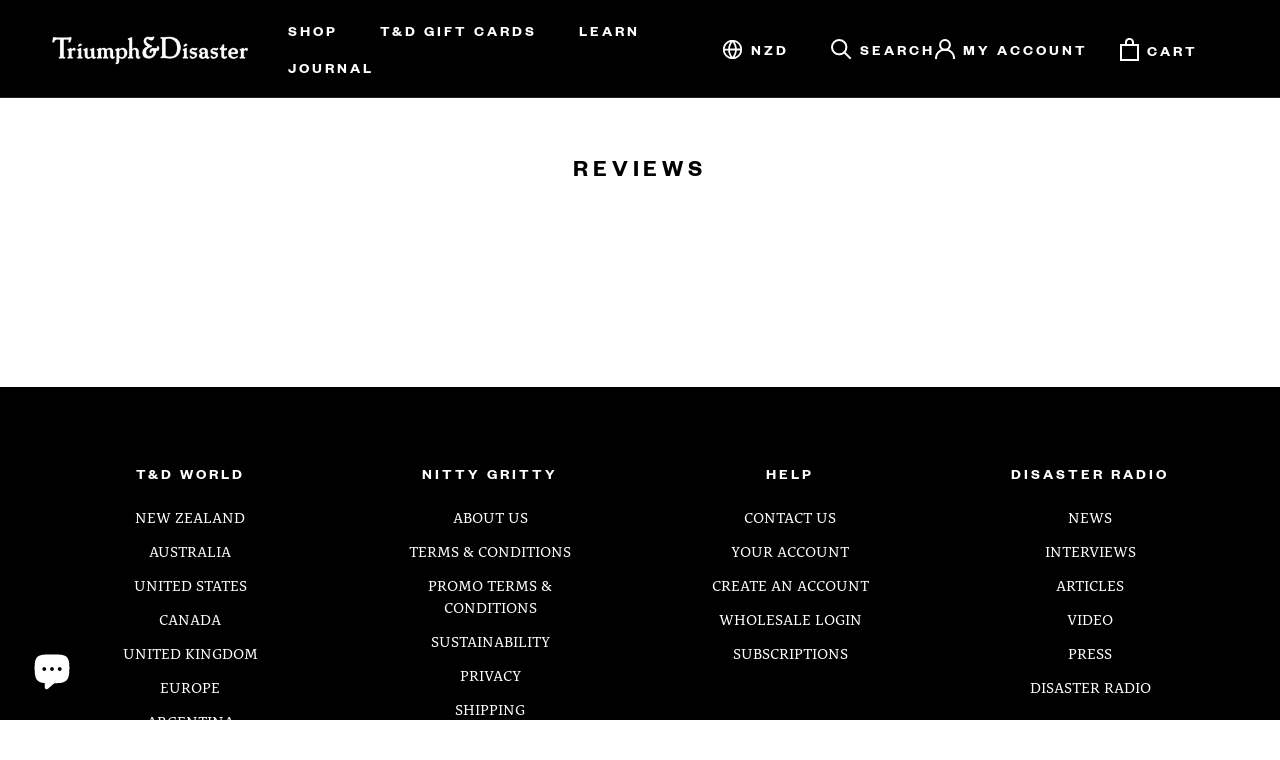

--- FILE ---
content_type: text/css;charset=utf-8
request_url: https://use.typekit.net/erd4ekk.css
body_size: 504
content:
/*
 * The Typekit service used to deliver this font or fonts for use on websites
 * is provided by Adobe and is subject to these Terms of Use
 * http://www.adobe.com/products/eulas/tou_typekit. For font license
 * information, see the list below.
 *
 * alda:
 *   - http://typekit.com/eulas/00000000000000007735b2b1
 *   - http://typekit.com/eulas/00000000000000007735b2ba
 *   - http://typekit.com/eulas/00000000000000007735b2b9
 *   - http://typekit.com/eulas/00000000000000007735b2bc
 *
 * © 2009-2026 Adobe Systems Incorporated. All Rights Reserved.
 */
/*{"last_published":"2021-04-30 01:25:19 UTC"}*/

@import url("https://p.typekit.net/p.css?s=1&k=erd4ekk&ht=tk&f=28564.28565.28567.28568&a=3946914&app=typekit&e=css");

@font-face {
font-family:"alda";
src:url("https://use.typekit.net/af/a1d6da/00000000000000007735b2b1/30/l?primer=7cdcb44be4a7db8877ffa5c0007b8dd865b3bbc383831fe2ea177f62257a9191&fvd=n7&v=3") format("woff2"),url("https://use.typekit.net/af/a1d6da/00000000000000007735b2b1/30/d?primer=7cdcb44be4a7db8877ffa5c0007b8dd865b3bbc383831fe2ea177f62257a9191&fvd=n7&v=3") format("woff"),url("https://use.typekit.net/af/a1d6da/00000000000000007735b2b1/30/a?primer=7cdcb44be4a7db8877ffa5c0007b8dd865b3bbc383831fe2ea177f62257a9191&fvd=n7&v=3") format("opentype");
font-display:auto;font-style:normal;font-weight:700;font-stretch:normal;
}

@font-face {
font-family:"alda";
src:url("https://use.typekit.net/af/653ad7/00000000000000007735b2ba/30/l?primer=7cdcb44be4a7db8877ffa5c0007b8dd865b3bbc383831fe2ea177f62257a9191&fvd=i7&v=3") format("woff2"),url("https://use.typekit.net/af/653ad7/00000000000000007735b2ba/30/d?primer=7cdcb44be4a7db8877ffa5c0007b8dd865b3bbc383831fe2ea177f62257a9191&fvd=i7&v=3") format("woff"),url("https://use.typekit.net/af/653ad7/00000000000000007735b2ba/30/a?primer=7cdcb44be4a7db8877ffa5c0007b8dd865b3bbc383831fe2ea177f62257a9191&fvd=i7&v=3") format("opentype");
font-display:auto;font-style:italic;font-weight:700;font-stretch:normal;
}

@font-face {
font-family:"alda";
src:url("https://use.typekit.net/af/78286e/00000000000000007735b2b9/30/l?primer=7cdcb44be4a7db8877ffa5c0007b8dd865b3bbc383831fe2ea177f62257a9191&fvd=i4&v=3") format("woff2"),url("https://use.typekit.net/af/78286e/00000000000000007735b2b9/30/d?primer=7cdcb44be4a7db8877ffa5c0007b8dd865b3bbc383831fe2ea177f62257a9191&fvd=i4&v=3") format("woff"),url("https://use.typekit.net/af/78286e/00000000000000007735b2b9/30/a?primer=7cdcb44be4a7db8877ffa5c0007b8dd865b3bbc383831fe2ea177f62257a9191&fvd=i4&v=3") format("opentype");
font-display:auto;font-style:italic;font-weight:400;font-stretch:normal;
}

@font-face {
font-family:"alda";
src:url("https://use.typekit.net/af/b7e0eb/00000000000000007735b2bc/30/l?primer=7cdcb44be4a7db8877ffa5c0007b8dd865b3bbc383831fe2ea177f62257a9191&fvd=n4&v=3") format("woff2"),url("https://use.typekit.net/af/b7e0eb/00000000000000007735b2bc/30/d?primer=7cdcb44be4a7db8877ffa5c0007b8dd865b3bbc383831fe2ea177f62257a9191&fvd=n4&v=3") format("woff"),url("https://use.typekit.net/af/b7e0eb/00000000000000007735b2bc/30/a?primer=7cdcb44be4a7db8877ffa5c0007b8dd865b3bbc383831fe2ea177f62257a9191&fvd=n4&v=3") format("opentype");
font-display:auto;font-style:normal;font-weight:400;font-stretch:normal;
}

.tk-alda { font-family: "alda",serif; }


--- FILE ---
content_type: text/css
request_url: https://www.triumphanddisaster.com.au/cdn/shop/t/31/assets/reviews_custom.css?v=147147453120966697541727826832
body_size: -521
content:
.spr-icon.spr-icon-star,.spr-icon.spr-icon-star-empty{color:#000!important;font-size:78%}#shopify-product-reviews{margin:0 auto!important;max-width:445px}@media screen and (max-width: 501px){.spr-reviews{padding:0 20px}}@media screen and (min-width: 1008px) and (max-width: 1400px){#shopify-product-reviews{max-width:100%!important;width:100%!important}}@media screen and (min-width: 1008px) and (max-width: 1300px){#shopify-product-reviews{margin-left:3rem!important}}@media screen and (min-width: 1301px) and (max-width: 1400px){#shopify-product-reviews{margin-left:6rem!important}}@media screen and (min-width: 1401px){#shopify-product-reviews{max-width:75rem!important}}#shopify-product-reviews .spr-container{flex-direction:column-reverse!important}.spr-header{margin-bottom:2rem}.spr-header h4{text-align:center;font-weight:600;font-size:150%}.spr-summary.rte{display:flex;justify-content:center}.spr-pagination{display:block!important}
/*# sourceMappingURL=/cdn/shop/t/31/assets/reviews_custom.css.map?v=147147453120966697541727826832 */


--- FILE ---
content_type: text/css;charset=utf-8
request_url: https://use.typekit.net/nlh3dyw.css
body_size: 689
content:
/*
 * The Typekit service used to deliver this font or fonts for use on websites
 * is provided by Adobe and is subject to these Terms of Use
 * http://www.adobe.com/products/eulas/tou_typekit. For font license
 * information, see the list below.
 *
 * alda:
 *   - http://typekit.com/eulas/00000000000000007735b2ae
 *   - http://typekit.com/eulas/00000000000000007735b2b1
 *   - http://typekit.com/eulas/00000000000000007735b2ba
 *   - http://typekit.com/eulas/00000000000000007735b2b7
 *   - http://typekit.com/eulas/00000000000000007735b2b9
 *   - http://typekit.com/eulas/00000000000000007735b2bc
 * gin:
 *   - http://typekit.com/eulas/00000000000000007735a63f
 *   - http://typekit.com/eulas/00000000000000007735a644
 *
 * © 2009-2026 Adobe Systems Incorporated. All Rights Reserved.
 */
/*{"last_published":"2022-04-13 02:41:53 UTC"}*/

@import url("https://p.typekit.net/p.css?s=1&k=nlh3dyw&ht=tk&f=25287.25288.28563.28564.28565.28566.28567.28568&a=8688033&app=typekit&e=css");

@font-face {
font-family:"gin";
src:url("https://use.typekit.net/af/0446e8/00000000000000007735a63f/30/l?primer=7cdcb44be4a7db8877ffa5c0007b8dd865b3bbc383831fe2ea177f62257a9191&fvd=i4&v=3") format("woff2"),url("https://use.typekit.net/af/0446e8/00000000000000007735a63f/30/d?primer=7cdcb44be4a7db8877ffa5c0007b8dd865b3bbc383831fe2ea177f62257a9191&fvd=i4&v=3") format("woff"),url("https://use.typekit.net/af/0446e8/00000000000000007735a63f/30/a?primer=7cdcb44be4a7db8877ffa5c0007b8dd865b3bbc383831fe2ea177f62257a9191&fvd=i4&v=3") format("opentype");
font-display:auto;font-style:italic;font-weight:400;font-stretch:normal;
}

@font-face {
font-family:"gin";
src:url("https://use.typekit.net/af/a20279/00000000000000007735a644/30/l?primer=7cdcb44be4a7db8877ffa5c0007b8dd865b3bbc383831fe2ea177f62257a9191&fvd=n4&v=3") format("woff2"),url("https://use.typekit.net/af/a20279/00000000000000007735a644/30/d?primer=7cdcb44be4a7db8877ffa5c0007b8dd865b3bbc383831fe2ea177f62257a9191&fvd=n4&v=3") format("woff"),url("https://use.typekit.net/af/a20279/00000000000000007735a644/30/a?primer=7cdcb44be4a7db8877ffa5c0007b8dd865b3bbc383831fe2ea177f62257a9191&fvd=n4&v=3") format("opentype");
font-display:auto;font-style:normal;font-weight:400;font-stretch:normal;
}

@font-face {
font-family:"alda";
src:url("https://use.typekit.net/af/fe477b/00000000000000007735b2ae/30/l?subset_id=2&fvd=i3&v=3") format("woff2"),url("https://use.typekit.net/af/fe477b/00000000000000007735b2ae/30/d?subset_id=2&fvd=i3&v=3") format("woff"),url("https://use.typekit.net/af/fe477b/00000000000000007735b2ae/30/a?subset_id=2&fvd=i3&v=3") format("opentype");
font-display:auto;font-style:italic;font-weight:300;font-stretch:normal;
}

@font-face {
font-family:"alda";
src:url("https://use.typekit.net/af/a1d6da/00000000000000007735b2b1/30/l?subset_id=2&fvd=n7&v=3") format("woff2"),url("https://use.typekit.net/af/a1d6da/00000000000000007735b2b1/30/d?subset_id=2&fvd=n7&v=3") format("woff"),url("https://use.typekit.net/af/a1d6da/00000000000000007735b2b1/30/a?subset_id=2&fvd=n7&v=3") format("opentype");
font-display:auto;font-style:normal;font-weight:700;font-stretch:normal;
}

@font-face {
font-family:"alda";
src:url("https://use.typekit.net/af/653ad7/00000000000000007735b2ba/30/l?subset_id=2&fvd=i7&v=3") format("woff2"),url("https://use.typekit.net/af/653ad7/00000000000000007735b2ba/30/d?subset_id=2&fvd=i7&v=3") format("woff"),url("https://use.typekit.net/af/653ad7/00000000000000007735b2ba/30/a?subset_id=2&fvd=i7&v=3") format("opentype");
font-display:auto;font-style:italic;font-weight:700;font-stretch:normal;
}

@font-face {
font-family:"alda";
src:url("https://use.typekit.net/af/eaab5e/00000000000000007735b2b7/30/l?subset_id=2&fvd=n3&v=3") format("woff2"),url("https://use.typekit.net/af/eaab5e/00000000000000007735b2b7/30/d?subset_id=2&fvd=n3&v=3") format("woff"),url("https://use.typekit.net/af/eaab5e/00000000000000007735b2b7/30/a?subset_id=2&fvd=n3&v=3") format("opentype");
font-display:auto;font-style:normal;font-weight:300;font-stretch:normal;
}

@font-face {
font-family:"alda";
src:url("https://use.typekit.net/af/78286e/00000000000000007735b2b9/30/l?subset_id=2&fvd=i4&v=3") format("woff2"),url("https://use.typekit.net/af/78286e/00000000000000007735b2b9/30/d?subset_id=2&fvd=i4&v=3") format("woff"),url("https://use.typekit.net/af/78286e/00000000000000007735b2b9/30/a?subset_id=2&fvd=i4&v=3") format("opentype");
font-display:auto;font-style:italic;font-weight:400;font-stretch:normal;
}

@font-face {
font-family:"alda";
src:url("https://use.typekit.net/af/b7e0eb/00000000000000007735b2bc/30/l?primer=7cdcb44be4a7db8877ffa5c0007b8dd865b3bbc383831fe2ea177f62257a9191&fvd=n4&v=3") format("woff2"),url("https://use.typekit.net/af/b7e0eb/00000000000000007735b2bc/30/d?primer=7cdcb44be4a7db8877ffa5c0007b8dd865b3bbc383831fe2ea177f62257a9191&fvd=n4&v=3") format("woff"),url("https://use.typekit.net/af/b7e0eb/00000000000000007735b2bc/30/a?primer=7cdcb44be4a7db8877ffa5c0007b8dd865b3bbc383831fe2ea177f62257a9191&fvd=n4&v=3") format("opentype");
font-display:auto;font-style:normal;font-weight:400;font-stretch:normal;
}

.tk-gin { font-family: "gin",serif; }
.tk-alda { font-family: "alda",serif; }


--- FILE ---
content_type: text/javascript
request_url: https://www.triumphanddisaster.com.au/cdn/shop/t/31/assets/custom.js?v=4244278962831210641727826832
body_size: -662
content:
//# sourceMappingURL=/cdn/shop/t/31/assets/custom.js.map?v=4244278962831210641727826832
